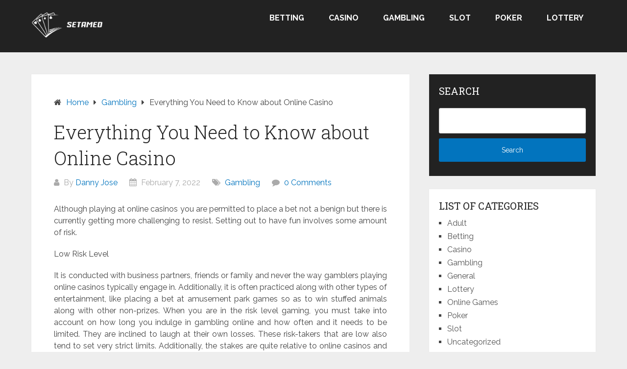

--- FILE ---
content_type: text/html; charset=UTF-8
request_url: http://setamed.com/gambling/everything-you-need-to-know-about-online-casino.html
body_size: 45941
content:
<!DOCTYPE html>
<html lang="en-US">
<head itemscope itemtype="http://schema.org/WebSite">
	<meta charset="UTF-8">
	<meta name="viewport" content="width=device-width, initial-scale=1">
	<link rel="profile" href="http://gmpg.org/xfn/11">
	<link rel="pingback" href="http://setamed.com/xmlrpc.php">
	<meta name='robots' content='index, follow, max-image-preview:large, max-snippet:-1, max-video-preview:-1' />

	<!-- This site is optimized with the Yoast SEO plugin v26.8 - https://yoast.com/product/yoast-seo-wordpress/ -->
	<title>Everything You Need to Know about Online Casino - Setamed</title>
	<link rel="canonical" href="http://setamed.com/gambling/everything-you-need-to-know-about-online-casino.html" />
	<meta property="og:locale" content="en_US" />
	<meta property="og:type" content="article" />
	<meta property="og:title" content="Everything You Need to Know about Online Casino - Setamed" />
	<meta property="og:description" content="Although playing at online casinos you are permitted to place a bet not a benign but there is currently getting more challenging to resist. Setting out to have fun involves some amount of risk. Low Risk Level It is conducted with business partners, friends or family and never the way gamblers playing online casinos typically [&hellip;]" />
	<meta property="og:url" content="http://setamed.com/gambling/everything-you-need-to-know-about-online-casino.html" />
	<meta property="og:site_name" content="Setamed" />
	<meta property="article:published_time" content="2022-02-07T11:17:48+00:00" />
	<meta property="og:image" content="http://setamed.com/wp-content/uploads/2022/02/aidan-howe-xrR-Kr2zppo-unsplash-scaled-1-1024x576.jpg" />
	<meta name="author" content="Danny Jose" />
	<meta name="twitter:card" content="summary_large_image" />
	<meta name="twitter:label1" content="Written by" />
	<meta name="twitter:data1" content="Danny Jose" />
	<meta name="twitter:label2" content="Est. reading time" />
	<meta name="twitter:data2" content="2 minutes" />
	<script type="application/ld+json" class="yoast-schema-graph">{"@context":"https://schema.org","@graph":[{"@type":"Article","@id":"http://setamed.com/gambling/everything-you-need-to-know-about-online-casino.html#article","isPartOf":{"@id":"http://setamed.com/gambling/everything-you-need-to-know-about-online-casino.html"},"author":{"name":"Danny Jose","@id":"https://setamed.com/#/schema/person/46421e1ba4421c4a54676a6f483fb203"},"headline":"Everything You Need to Know about Online Casino","datePublished":"2022-02-07T11:17:48+00:00","mainEntityOfPage":{"@id":"http://setamed.com/gambling/everything-you-need-to-know-about-online-casino.html"},"wordCount":413,"publisher":{"@id":"https://setamed.com/#organization"},"image":{"@id":"http://setamed.com/gambling/everything-you-need-to-know-about-online-casino.html#primaryimage"},"thumbnailUrl":"http://setamed.com/wp-content/uploads/2022/02/aidan-howe-xrR-Kr2zppo-unsplash-scaled-1-1024x576.jpg","articleSection":["Gambling"],"inLanguage":"en-US"},{"@type":"WebPage","@id":"http://setamed.com/gambling/everything-you-need-to-know-about-online-casino.html","url":"http://setamed.com/gambling/everything-you-need-to-know-about-online-casino.html","name":"Everything You Need to Know about Online Casino - Setamed","isPartOf":{"@id":"https://setamed.com/#website"},"primaryImageOfPage":{"@id":"http://setamed.com/gambling/everything-you-need-to-know-about-online-casino.html#primaryimage"},"image":{"@id":"http://setamed.com/gambling/everything-you-need-to-know-about-online-casino.html#primaryimage"},"thumbnailUrl":"http://setamed.com/wp-content/uploads/2022/02/aidan-howe-xrR-Kr2zppo-unsplash-scaled-1-1024x576.jpg","datePublished":"2022-02-07T11:17:48+00:00","breadcrumb":{"@id":"http://setamed.com/gambling/everything-you-need-to-know-about-online-casino.html#breadcrumb"},"inLanguage":"en-US","potentialAction":[{"@type":"ReadAction","target":["http://setamed.com/gambling/everything-you-need-to-know-about-online-casino.html"]}]},{"@type":"ImageObject","inLanguage":"en-US","@id":"http://setamed.com/gambling/everything-you-need-to-know-about-online-casino.html#primaryimage","url":"http://setamed.com/wp-content/uploads/2022/02/aidan-howe-xrR-Kr2zppo-unsplash-scaled-1.jpg","contentUrl":"http://setamed.com/wp-content/uploads/2022/02/aidan-howe-xrR-Kr2zppo-unsplash-scaled-1.jpg","width":2560,"height":1440},{"@type":"BreadcrumbList","@id":"http://setamed.com/gambling/everything-you-need-to-know-about-online-casino.html#breadcrumb","itemListElement":[{"@type":"ListItem","position":1,"name":"Home","item":"https://setamed.com/"},{"@type":"ListItem","position":2,"name":"Everything You Need to Know about Online Casino"}]},{"@type":"WebSite","@id":"https://setamed.com/#website","url":"https://setamed.com/","name":"Setamed","description":"","publisher":{"@id":"https://setamed.com/#organization"},"potentialAction":[{"@type":"SearchAction","target":{"@type":"EntryPoint","urlTemplate":"https://setamed.com/?s={search_term_string}"},"query-input":{"@type":"PropertyValueSpecification","valueRequired":true,"valueName":"search_term_string"}}],"inLanguage":"en-US"},{"@type":"Organization","@id":"https://setamed.com/#organization","name":"Setamed","url":"https://setamed.com/","logo":{"@type":"ImageObject","inLanguage":"en-US","@id":"https://setamed.com/#/schema/logo/image/","url":"http://setamed.com/wp-content/uploads/2025/08/image-Photoroom-2025-08-19T155226.255.png","contentUrl":"http://setamed.com/wp-content/uploads/2025/08/image-Photoroom-2025-08-19T155226.255.png","width":372,"height":141,"caption":"Setamed"},"image":{"@id":"https://setamed.com/#/schema/logo/image/"}},{"@type":"Person","@id":"https://setamed.com/#/schema/person/46421e1ba4421c4a54676a6f483fb203","name":"Danny Jose","image":{"@type":"ImageObject","inLanguage":"en-US","@id":"https://setamed.com/#/schema/person/image/","url":"https://secure.gravatar.com/avatar/5b4a628e9ce22e418346098b8d76382e09bccc187a566d9c2ec94bff4d05b021?s=96&d=mm&r=g","contentUrl":"https://secure.gravatar.com/avatar/5b4a628e9ce22e418346098b8d76382e09bccc187a566d9c2ec94bff4d05b021?s=96&d=mm&r=g","caption":"Danny Jose"},"sameAs":["http://setamed.com"],"url":"http://setamed.com/author/admin"}]}</script>
	<!-- / Yoast SEO plugin. -->


<link rel='dns-prefetch' href='//fonts.googleapis.com' />
<link rel="alternate" type="application/rss+xml" title="Setamed &raquo; Feed" href="http://setamed.com/feed" />
<link rel="alternate" type="application/rss+xml" title="Setamed &raquo; Comments Feed" href="http://setamed.com/comments/feed" />
<link rel="alternate" type="application/rss+xml" title="Setamed &raquo; Everything You Need to Know about Online Casino Comments Feed" href="http://setamed.com/gambling/everything-you-need-to-know-about-online-casino.html/feed" />
<link rel="alternate" title="oEmbed (JSON)" type="application/json+oembed" href="http://setamed.com/wp-json/oembed/1.0/embed?url=http%3A%2F%2Fsetamed.com%2Fgambling%2Feverything-you-need-to-know-about-online-casino.html" />
<link rel="alternate" title="oEmbed (XML)" type="text/xml+oembed" href="http://setamed.com/wp-json/oembed/1.0/embed?url=http%3A%2F%2Fsetamed.com%2Fgambling%2Feverything-you-need-to-know-about-online-casino.html&#038;format=xml" />
<style id='wp-img-auto-sizes-contain-inline-css' type='text/css'>
img:is([sizes=auto i],[sizes^="auto," i]){contain-intrinsic-size:3000px 1500px}
/*# sourceURL=wp-img-auto-sizes-contain-inline-css */
</style>
<style id='wp-emoji-styles-inline-css' type='text/css'>

	img.wp-smiley, img.emoji {
		display: inline !important;
		border: none !important;
		box-shadow: none !important;
		height: 1em !important;
		width: 1em !important;
		margin: 0 0.07em !important;
		vertical-align: -0.1em !important;
		background: none !important;
		padding: 0 !important;
	}
/*# sourceURL=wp-emoji-styles-inline-css */
</style>
<style id='wp-block-library-inline-css' type='text/css'>
:root{--wp-block-synced-color:#7a00df;--wp-block-synced-color--rgb:122,0,223;--wp-bound-block-color:var(--wp-block-synced-color);--wp-editor-canvas-background:#ddd;--wp-admin-theme-color:#007cba;--wp-admin-theme-color--rgb:0,124,186;--wp-admin-theme-color-darker-10:#006ba1;--wp-admin-theme-color-darker-10--rgb:0,107,160.5;--wp-admin-theme-color-darker-20:#005a87;--wp-admin-theme-color-darker-20--rgb:0,90,135;--wp-admin-border-width-focus:2px}@media (min-resolution:192dpi){:root{--wp-admin-border-width-focus:1.5px}}.wp-element-button{cursor:pointer}:root .has-very-light-gray-background-color{background-color:#eee}:root .has-very-dark-gray-background-color{background-color:#313131}:root .has-very-light-gray-color{color:#eee}:root .has-very-dark-gray-color{color:#313131}:root .has-vivid-green-cyan-to-vivid-cyan-blue-gradient-background{background:linear-gradient(135deg,#00d084,#0693e3)}:root .has-purple-crush-gradient-background{background:linear-gradient(135deg,#34e2e4,#4721fb 50%,#ab1dfe)}:root .has-hazy-dawn-gradient-background{background:linear-gradient(135deg,#faaca8,#dad0ec)}:root .has-subdued-olive-gradient-background{background:linear-gradient(135deg,#fafae1,#67a671)}:root .has-atomic-cream-gradient-background{background:linear-gradient(135deg,#fdd79a,#004a59)}:root .has-nightshade-gradient-background{background:linear-gradient(135deg,#330968,#31cdcf)}:root .has-midnight-gradient-background{background:linear-gradient(135deg,#020381,#2874fc)}:root{--wp--preset--font-size--normal:16px;--wp--preset--font-size--huge:42px}.has-regular-font-size{font-size:1em}.has-larger-font-size{font-size:2.625em}.has-normal-font-size{font-size:var(--wp--preset--font-size--normal)}.has-huge-font-size{font-size:var(--wp--preset--font-size--huge)}.has-text-align-center{text-align:center}.has-text-align-left{text-align:left}.has-text-align-right{text-align:right}.has-fit-text{white-space:nowrap!important}#end-resizable-editor-section{display:none}.aligncenter{clear:both}.items-justified-left{justify-content:flex-start}.items-justified-center{justify-content:center}.items-justified-right{justify-content:flex-end}.items-justified-space-between{justify-content:space-between}.screen-reader-text{border:0;clip-path:inset(50%);height:1px;margin:-1px;overflow:hidden;padding:0;position:absolute;width:1px;word-wrap:normal!important}.screen-reader-text:focus{background-color:#ddd;clip-path:none;color:#444;display:block;font-size:1em;height:auto;left:5px;line-height:normal;padding:15px 23px 14px;text-decoration:none;top:5px;width:auto;z-index:100000}html :where(.has-border-color){border-style:solid}html :where([style*=border-top-color]){border-top-style:solid}html :where([style*=border-right-color]){border-right-style:solid}html :where([style*=border-bottom-color]){border-bottom-style:solid}html :where([style*=border-left-color]){border-left-style:solid}html :where([style*=border-width]){border-style:solid}html :where([style*=border-top-width]){border-top-style:solid}html :where([style*=border-right-width]){border-right-style:solid}html :where([style*=border-bottom-width]){border-bottom-style:solid}html :where([style*=border-left-width]){border-left-style:solid}html :where(img[class*=wp-image-]){height:auto;max-width:100%}:where(figure){margin:0 0 1em}html :where(.is-position-sticky){--wp-admin--admin-bar--position-offset:var(--wp-admin--admin-bar--height,0px)}@media screen and (max-width:600px){html :where(.is-position-sticky){--wp-admin--admin-bar--position-offset:0px}}

/*# sourceURL=wp-block-library-inline-css */
</style><style id='global-styles-inline-css' type='text/css'>
:root{--wp--preset--aspect-ratio--square: 1;--wp--preset--aspect-ratio--4-3: 4/3;--wp--preset--aspect-ratio--3-4: 3/4;--wp--preset--aspect-ratio--3-2: 3/2;--wp--preset--aspect-ratio--2-3: 2/3;--wp--preset--aspect-ratio--16-9: 16/9;--wp--preset--aspect-ratio--9-16: 9/16;--wp--preset--color--black: #000000;--wp--preset--color--cyan-bluish-gray: #abb8c3;--wp--preset--color--white: #ffffff;--wp--preset--color--pale-pink: #f78da7;--wp--preset--color--vivid-red: #cf2e2e;--wp--preset--color--luminous-vivid-orange: #ff6900;--wp--preset--color--luminous-vivid-amber: #fcb900;--wp--preset--color--light-green-cyan: #7bdcb5;--wp--preset--color--vivid-green-cyan: #00d084;--wp--preset--color--pale-cyan-blue: #8ed1fc;--wp--preset--color--vivid-cyan-blue: #0693e3;--wp--preset--color--vivid-purple: #9b51e0;--wp--preset--gradient--vivid-cyan-blue-to-vivid-purple: linear-gradient(135deg,rgb(6,147,227) 0%,rgb(155,81,224) 100%);--wp--preset--gradient--light-green-cyan-to-vivid-green-cyan: linear-gradient(135deg,rgb(122,220,180) 0%,rgb(0,208,130) 100%);--wp--preset--gradient--luminous-vivid-amber-to-luminous-vivid-orange: linear-gradient(135deg,rgb(252,185,0) 0%,rgb(255,105,0) 100%);--wp--preset--gradient--luminous-vivid-orange-to-vivid-red: linear-gradient(135deg,rgb(255,105,0) 0%,rgb(207,46,46) 100%);--wp--preset--gradient--very-light-gray-to-cyan-bluish-gray: linear-gradient(135deg,rgb(238,238,238) 0%,rgb(169,184,195) 100%);--wp--preset--gradient--cool-to-warm-spectrum: linear-gradient(135deg,rgb(74,234,220) 0%,rgb(151,120,209) 20%,rgb(207,42,186) 40%,rgb(238,44,130) 60%,rgb(251,105,98) 80%,rgb(254,248,76) 100%);--wp--preset--gradient--blush-light-purple: linear-gradient(135deg,rgb(255,206,236) 0%,rgb(152,150,240) 100%);--wp--preset--gradient--blush-bordeaux: linear-gradient(135deg,rgb(254,205,165) 0%,rgb(254,45,45) 50%,rgb(107,0,62) 100%);--wp--preset--gradient--luminous-dusk: linear-gradient(135deg,rgb(255,203,112) 0%,rgb(199,81,192) 50%,rgb(65,88,208) 100%);--wp--preset--gradient--pale-ocean: linear-gradient(135deg,rgb(255,245,203) 0%,rgb(182,227,212) 50%,rgb(51,167,181) 100%);--wp--preset--gradient--electric-grass: linear-gradient(135deg,rgb(202,248,128) 0%,rgb(113,206,126) 100%);--wp--preset--gradient--midnight: linear-gradient(135deg,rgb(2,3,129) 0%,rgb(40,116,252) 100%);--wp--preset--font-size--small: 13px;--wp--preset--font-size--medium: 20px;--wp--preset--font-size--large: 36px;--wp--preset--font-size--x-large: 42px;--wp--preset--spacing--20: 0.44rem;--wp--preset--spacing--30: 0.67rem;--wp--preset--spacing--40: 1rem;--wp--preset--spacing--50: 1.5rem;--wp--preset--spacing--60: 2.25rem;--wp--preset--spacing--70: 3.38rem;--wp--preset--spacing--80: 5.06rem;--wp--preset--shadow--natural: 6px 6px 9px rgba(0, 0, 0, 0.2);--wp--preset--shadow--deep: 12px 12px 50px rgba(0, 0, 0, 0.4);--wp--preset--shadow--sharp: 6px 6px 0px rgba(0, 0, 0, 0.2);--wp--preset--shadow--outlined: 6px 6px 0px -3px rgb(255, 255, 255), 6px 6px rgb(0, 0, 0);--wp--preset--shadow--crisp: 6px 6px 0px rgb(0, 0, 0);}:where(.is-layout-flex){gap: 0.5em;}:where(.is-layout-grid){gap: 0.5em;}body .is-layout-flex{display: flex;}.is-layout-flex{flex-wrap: wrap;align-items: center;}.is-layout-flex > :is(*, div){margin: 0;}body .is-layout-grid{display: grid;}.is-layout-grid > :is(*, div){margin: 0;}:where(.wp-block-columns.is-layout-flex){gap: 2em;}:where(.wp-block-columns.is-layout-grid){gap: 2em;}:where(.wp-block-post-template.is-layout-flex){gap: 1.25em;}:where(.wp-block-post-template.is-layout-grid){gap: 1.25em;}.has-black-color{color: var(--wp--preset--color--black) !important;}.has-cyan-bluish-gray-color{color: var(--wp--preset--color--cyan-bluish-gray) !important;}.has-white-color{color: var(--wp--preset--color--white) !important;}.has-pale-pink-color{color: var(--wp--preset--color--pale-pink) !important;}.has-vivid-red-color{color: var(--wp--preset--color--vivid-red) !important;}.has-luminous-vivid-orange-color{color: var(--wp--preset--color--luminous-vivid-orange) !important;}.has-luminous-vivid-amber-color{color: var(--wp--preset--color--luminous-vivid-amber) !important;}.has-light-green-cyan-color{color: var(--wp--preset--color--light-green-cyan) !important;}.has-vivid-green-cyan-color{color: var(--wp--preset--color--vivid-green-cyan) !important;}.has-pale-cyan-blue-color{color: var(--wp--preset--color--pale-cyan-blue) !important;}.has-vivid-cyan-blue-color{color: var(--wp--preset--color--vivid-cyan-blue) !important;}.has-vivid-purple-color{color: var(--wp--preset--color--vivid-purple) !important;}.has-black-background-color{background-color: var(--wp--preset--color--black) !important;}.has-cyan-bluish-gray-background-color{background-color: var(--wp--preset--color--cyan-bluish-gray) !important;}.has-white-background-color{background-color: var(--wp--preset--color--white) !important;}.has-pale-pink-background-color{background-color: var(--wp--preset--color--pale-pink) !important;}.has-vivid-red-background-color{background-color: var(--wp--preset--color--vivid-red) !important;}.has-luminous-vivid-orange-background-color{background-color: var(--wp--preset--color--luminous-vivid-orange) !important;}.has-luminous-vivid-amber-background-color{background-color: var(--wp--preset--color--luminous-vivid-amber) !important;}.has-light-green-cyan-background-color{background-color: var(--wp--preset--color--light-green-cyan) !important;}.has-vivid-green-cyan-background-color{background-color: var(--wp--preset--color--vivid-green-cyan) !important;}.has-pale-cyan-blue-background-color{background-color: var(--wp--preset--color--pale-cyan-blue) !important;}.has-vivid-cyan-blue-background-color{background-color: var(--wp--preset--color--vivid-cyan-blue) !important;}.has-vivid-purple-background-color{background-color: var(--wp--preset--color--vivid-purple) !important;}.has-black-border-color{border-color: var(--wp--preset--color--black) !important;}.has-cyan-bluish-gray-border-color{border-color: var(--wp--preset--color--cyan-bluish-gray) !important;}.has-white-border-color{border-color: var(--wp--preset--color--white) !important;}.has-pale-pink-border-color{border-color: var(--wp--preset--color--pale-pink) !important;}.has-vivid-red-border-color{border-color: var(--wp--preset--color--vivid-red) !important;}.has-luminous-vivid-orange-border-color{border-color: var(--wp--preset--color--luminous-vivid-orange) !important;}.has-luminous-vivid-amber-border-color{border-color: var(--wp--preset--color--luminous-vivid-amber) !important;}.has-light-green-cyan-border-color{border-color: var(--wp--preset--color--light-green-cyan) !important;}.has-vivid-green-cyan-border-color{border-color: var(--wp--preset--color--vivid-green-cyan) !important;}.has-pale-cyan-blue-border-color{border-color: var(--wp--preset--color--pale-cyan-blue) !important;}.has-vivid-cyan-blue-border-color{border-color: var(--wp--preset--color--vivid-cyan-blue) !important;}.has-vivid-purple-border-color{border-color: var(--wp--preset--color--vivid-purple) !important;}.has-vivid-cyan-blue-to-vivid-purple-gradient-background{background: var(--wp--preset--gradient--vivid-cyan-blue-to-vivid-purple) !important;}.has-light-green-cyan-to-vivid-green-cyan-gradient-background{background: var(--wp--preset--gradient--light-green-cyan-to-vivid-green-cyan) !important;}.has-luminous-vivid-amber-to-luminous-vivid-orange-gradient-background{background: var(--wp--preset--gradient--luminous-vivid-amber-to-luminous-vivid-orange) !important;}.has-luminous-vivid-orange-to-vivid-red-gradient-background{background: var(--wp--preset--gradient--luminous-vivid-orange-to-vivid-red) !important;}.has-very-light-gray-to-cyan-bluish-gray-gradient-background{background: var(--wp--preset--gradient--very-light-gray-to-cyan-bluish-gray) !important;}.has-cool-to-warm-spectrum-gradient-background{background: var(--wp--preset--gradient--cool-to-warm-spectrum) !important;}.has-blush-light-purple-gradient-background{background: var(--wp--preset--gradient--blush-light-purple) !important;}.has-blush-bordeaux-gradient-background{background: var(--wp--preset--gradient--blush-bordeaux) !important;}.has-luminous-dusk-gradient-background{background: var(--wp--preset--gradient--luminous-dusk) !important;}.has-pale-ocean-gradient-background{background: var(--wp--preset--gradient--pale-ocean) !important;}.has-electric-grass-gradient-background{background: var(--wp--preset--gradient--electric-grass) !important;}.has-midnight-gradient-background{background: var(--wp--preset--gradient--midnight) !important;}.has-small-font-size{font-size: var(--wp--preset--font-size--small) !important;}.has-medium-font-size{font-size: var(--wp--preset--font-size--medium) !important;}.has-large-font-size{font-size: var(--wp--preset--font-size--large) !important;}.has-x-large-font-size{font-size: var(--wp--preset--font-size--x-large) !important;}
/*# sourceURL=global-styles-inline-css */
</style>

<style id='classic-theme-styles-inline-css' type='text/css'>
/*! This file is auto-generated */
.wp-block-button__link{color:#fff;background-color:#32373c;border-radius:9999px;box-shadow:none;text-decoration:none;padding:calc(.667em + 2px) calc(1.333em + 2px);font-size:1.125em}.wp-block-file__button{background:#32373c;color:#fff;text-decoration:none}
/*# sourceURL=/wp-includes/css/classic-themes.min.css */
</style>
<link rel='stylesheet' id='schema-lite-style-css' href='http://setamed.com/wp-content/themes/schema-lite/style.css?ver=6.9' type='text/css' media='all' />
<style id='schema-lite-style-inline-css' type='text/css'>

		#site-header, #navigation.mobile-menu-wrapper { background-image: url(''); }
		.primary-navigation #navigation li:hover > a, #tabber .inside li .meta b,footer .widget li a:hover,.fn a,.reply a,#tabber .inside li div.info .entry-title a:hover, #navigation ul ul a:hover,.single_post a:not(.wp-block-button__link), a:hover, .sidebar.c-4-12 .textwidget a, #site-footer .textwidget a, #commentform a, #tabber .inside li a, .copyrights a:hover, a, .sidebar.c-4-12 a:hover, .top a:hover, footer .tagcloud a:hover, .title a, .related-posts .post:hover .title { color: #0274be; }

		#navigation ul li.current-menu-item a { color: #0274be!important; }

		.nav-previous a:hover, .nav-next a:hover, #commentform input#submit, #searchform input[type='submit'], .home_menu_item, .currenttext, .pagination a:hover, .mts-subscribe input[type='submit'], .pagination .current, .woocommerce nav.woocommerce-pagination ul li a:focus, .woocommerce nav.woocommerce-pagination ul li a:hover, .woocommerce nav.woocommerce-pagination ul li span.current, .woocommerce-product-search input[type='submit'], .woocommerce a.button, .woocommerce-page a.button, .woocommerce button.button, .woocommerce-page button.button, .woocommerce input.button, .woocommerce-page input.button, .woocommerce #respond input#submit, .woocommerce-page #respond input#submit, .woocommerce #content input.button, .woocommerce-page #content input.button, .featured-thumbnail .latestPost-review-wrapper.wp-review-show-total, .tagcloud a, .woocommerce nav.woocommerce-pagination ul li span.current, .woocommerce-page nav.woocommerce-pagination ul li span.current, .woocommerce #content nav.woocommerce-pagination ul li span.current, .woocommerce-page #content nav.woocommerce-pagination ul li span.current, .woocommerce nav.woocommerce-pagination ul li a:hover, .woocommerce-page nav.woocommerce-pagination ul li a:hover, .woocommerce #content nav.woocommerce-pagination ul li a:hover, .woocommerce-page #content nav.woocommerce-pagination ul li a:hover, #searchform input[type='submit'], .woocommerce-product-search input[type='submit'] { background-color: #0274be; }

		.woocommerce nav.woocommerce-pagination ul li span.current, .woocommerce-page nav.woocommerce-pagination ul li span.current, .woocommerce #content nav.woocommerce-pagination ul li span.current, .woocommerce-page #content nav.woocommerce-pagination ul li span.current, .woocommerce nav.woocommerce-pagination ul li a:hover, .woocommerce-page nav.woocommerce-pagination ul li a:hover, .woocommerce #content nav.woocommerce-pagination ul li a:hover, .woocommerce-page #content nav.woocommerce-pagination ul li a:hover, .woocommerce nav.woocommerce-pagination ul li a:focus, .woocommerce-page nav.woocommerce-pagination ul li a:focus, .woocommerce #content nav.woocommerce-pagination ul li a:focus, .woocommerce-page #content nav.woocommerce-pagination ul li a:focus, .pagination .current, .tagcloud a { border-color: #0274be; }
		.corner { border-color: transparent transparent #0274be transparent;}

		footer, #commentform input#submit:hover, .featured-thumbnail .latestPost-review-wrapper { background-color: #222222; }
			
/*# sourceURL=schema-lite-style-inline-css */
</style>
<link rel='stylesheet' id='schema-lite-fonts-css' href='https://fonts.googleapis.com/css?family=Roboto%20Slab%3A300%2C400%7CRaleway%3A400%2C500%2C700&#038;subset=latin-ext' type='text/css' media='all' />
<link rel='stylesheet' id='child-theme-style-css' href='http://setamed.com/wp-content/themes/SChemaLiteChild/style.css?ver=1.0101730612' type='text/css' media='all' />
<script type="text/javascript" src="http://setamed.com/wp-includes/js/jquery/jquery.min.js?ver=3.7.1" id="jquery-core-js"></script>
<script type="text/javascript" src="http://setamed.com/wp-includes/js/jquery/jquery-migrate.min.js?ver=3.4.1" id="jquery-migrate-js"></script>
<script type="text/javascript" src="http://setamed.com/wp-content/themes/schema-lite/js/customscripts.js?ver=6.9" id="schema-lite-customscripts-js"></script>
<link rel="https://api.w.org/" href="http://setamed.com/wp-json/" /><link rel="alternate" title="JSON" type="application/json" href="http://setamed.com/wp-json/wp/v2/posts/1700" /><link rel="EditURI" type="application/rsd+xml" title="RSD" href="http://setamed.com/xmlrpc.php?rsd" />
<meta name="generator" content="WordPress 6.9" />
<link rel='shortlink' href='http://setamed.com/?p=1700' />
		<style type="text/css">
					.site-title a,
			.site-description, #navigation a {
				color: #ffffff;
			}
				</style>
		<link rel="icon" href="http://setamed.com/wp-content/uploads/2025/08/Customize-Setamed-08-19-2025_03_52_PM-150x138.png" sizes="32x32" />
<link rel="icon" href="http://setamed.com/wp-content/uploads/2025/08/Customize-Setamed-08-19-2025_03_52_PM.png" sizes="192x192" />
<link rel="apple-touch-icon" href="http://setamed.com/wp-content/uploads/2025/08/Customize-Setamed-08-19-2025_03_52_PM.png" />
<meta name="msapplication-TileImage" content="http://setamed.com/wp-content/uploads/2025/08/Customize-Setamed-08-19-2025_03_52_PM.png" />
		<style type="text/css" id="wp-custom-css">
			*:focus {
    outline: none !important;
}	

.custom-logo{
	width:150px
}		</style>
		</head>

<body class="wp-singular post-template-default single single-post postid-1700 single-format-standard wp-custom-logo wp-embed-responsive wp-theme-schema-lite wp-child-theme-SChemaLiteChild boxed cslayout" itemscope itemtype="http://schema.org/WebPage">
	<div class="main-container">
		<a class="skip-link screen-reader-text" href="#content">Skip to content</a>
					<div class="top-navigation">
				<div class="container clear">
					<nav id="navigation" class="top-navigation" role="navigation" itemscope itemtype="http://schema.org/SiteNavigationElement">
											</nav><!-- #site-navigation -->
				</div>
			</div>
			<header id="site-header" role="banner" itemscope itemtype="http://schema.org/WPHeader">
									<div class="container clear">
						<div class="site-branding">
																								<h2 id="logo" class="image-logo" itemprop="headline">
										<a href="http://setamed.com/" class="custom-logo-link" rel="home"><img width="372" height="141" src="http://setamed.com/wp-content/uploads/2025/08/image-Photoroom-2025-08-19T155226.255.png" class="custom-logo" alt="Setamed" decoding="async" fetchpriority="high" srcset="http://setamed.com/wp-content/uploads/2025/08/image-Photoroom-2025-08-19T155226.255.png 372w, http://setamed.com/wp-content/uploads/2025/08/image-Photoroom-2025-08-19T155226.255-300x114.png 300w" sizes="(max-width: 372px) 100vw, 372px" /></a>									</h2><!-- END #logo -->
																					</div><!-- .site-branding -->

						<div class="primary-navigation" itemscope itemtype="http://schema.org/SiteNavigationElement">
							<a href="#" id="pull" class="toggle-mobile-menu">Menu</a>
							<nav id="navigation" class="primary-navigation mobile-menu-wrapper" role="navigation">
								<ul id="menu-menu" class="menu clearfix"><li id="menu-item-18" class="menu-item menu-item-type-taxonomy menu-item-object-category menu-item-18"><a href="http://setamed.com/category/betting">Betting</a></li>
<li id="menu-item-6986" class="menu-item menu-item-type-taxonomy menu-item-object-category menu-item-6986"><a href="http://setamed.com/category/casino">Casino</a></li>
<li id="menu-item-6987" class="menu-item menu-item-type-taxonomy menu-item-object-category current-post-ancestor current-menu-parent current-post-parent menu-item-6987"><a href="http://setamed.com/category/gambling">Gambling</a></li>
<li id="menu-item-6988" class="menu-item menu-item-type-taxonomy menu-item-object-category menu-item-6988"><a href="http://setamed.com/category/slot">Slot</a></li>
<li id="menu-item-6989" class="menu-item menu-item-type-taxonomy menu-item-object-category menu-item-6989"><a href="http://setamed.com/category/poker">Poker</a></li>
<li id="menu-item-6990" class="menu-item menu-item-type-taxonomy menu-item-object-category menu-item-6990"><a href="http://setamed.com/category/lottery">Lottery</a></li>
</ul>							</nav><!-- #site-navigation -->
						</div>
					</div>
								</header><!-- #masthead -->
			
<div id="page" class="single clear">
	<div class="content">
		<article class="article">
									<div id="post-1700" class="post post-1700 type-post status-publish format-standard hentry category-gambling">
							<div class="single_post">

																	<div class="breadcrumb" itemscope itemtype="https://schema.org/BreadcrumbList"><span class="home"><i class="schema-lite-icon icon-home"></i></span><div itemprop="itemListElement" itemscope
	      itemtype="https://schema.org/ListItem" class="root"><a href="http://setamed.com" itemprop="item"><span itemprop="name">Home</span><meta itemprop="position" content="1" /></a></div><span><i class="schema-lite-icon icon-right-dir"></i></span><div itemprop="itemListElement" itemscope
				      itemtype="https://schema.org/ListItem"><a href="http://setamed.com/category/gambling" itemprop="item"><span itemprop="name">Gambling</span><meta itemprop="position" content="2" /></a></div><span><i class="schema-lite-icon icon-right-dir"></i></span><div itemprop="itemListElement" itemscope itemtype="https://schema.org/ListItem"><span itemprop="name">Everything You Need to Know about Online Casino</span><meta itemprop="position" content="3" /></div></div>								
																	<header>
																					<h1 class="title single-title">Everything You Need to Know about Online Casino</h1>
																															<div class="post-info">
												<span class="theauthor"><i class="schema-lite-icon icon-user"></i> By <a href="http://setamed.com/author/admin" title="Posts by Danny Jose" rel="author">Danny Jose</a></span>
												<span class="posted-on entry-date date updated"><i class="schema-lite-icon icon-calendar"></i> February 7, 2022</span>
												<span class="featured-cat"><i class="schema-lite-icon icon-tags"></i> <a href="http://setamed.com/category/gambling" rel="category tag">Gambling</a></span>
												<span class="thecomment"><i class="schema-lite-icon icon-comment"></i> <a href="http://setamed.com/gambling/everything-you-need-to-know-about-online-casino.html#respond">0 Comments</a></span>
											</div>
																			</header>
								
								<!-- Start Content -->
								<div id="content" class="post-single-content box mark-links">
									<p style="text-align: justify;">Although playing at online casinos you are permitted to place a bet not a benign but there is currently getting more challenging to resist. Setting out to have fun involves some amount of risk.</p>
<p style="text-align: justify;">Low Risk Level</p>
<p style="text-align: justify;">It is conducted with business partners, friends or family and never the way gamblers playing online casinos typically engage in. Additionally, it is often practiced along with other types of entertainment, like placing a bet at amusement park games so as to win stuffed animals along with other non-prizes. When you are in the risk level gaming, you must take into account on how long you indulge in gambling online and how often and it needs to be limited. They are inclined to laugh at their own losses. These risk-takers that are low also tend to set very strict limits. Additionally, the stakes are quite relative to online casinos and gains are rarely involved by the payoffs. Instead, the fun factors lay at the joys of taking chances, the exhilaration of winning no matter how small or insignificant the decoration and the sheer pleasure of sharing your excitement with family members and friends while betting.</p>
<p><img decoding="async" class="aligncenter wp-image-1705" src="http://setamed.com/wp-content/uploads/2022/02/aidan-howe-xrR-Kr2zppo-unsplash-scaled-1-1024x576.jpg" alt="" width="593" height="333" srcset="http://setamed.com/wp-content/uploads/2022/02/aidan-howe-xrR-Kr2zppo-unsplash-scaled-1-1024x576.jpg 1024w, http://setamed.com/wp-content/uploads/2022/02/aidan-howe-xrR-Kr2zppo-unsplash-scaled-1-300x169.jpg 300w, http://setamed.com/wp-content/uploads/2022/02/aidan-howe-xrR-Kr2zppo-unsplash-scaled-1-768x432.jpg 768w, http://setamed.com/wp-content/uploads/2022/02/aidan-howe-xrR-Kr2zppo-unsplash-scaled-1-1536x864.jpg 1536w, http://setamed.com/wp-content/uploads/2022/02/aidan-howe-xrR-Kr2zppo-unsplash-scaled-1-2048x1152.jpg 2048w" sizes="(max-width: 593px) 100vw, 593px" /></p>
<p style="text-align: justify;">High Risks Level</p>
<p style="text-align: justify;">Unfortunately, People out there are currently combating with a variety of forms of addiction and gambling is just one of these less deadly than state alcohol or drug misuse. Also called a gambling, betting was taken by them they perform several of online casino games, set the best, they lose double the stakes. The common signs of high risk gambling generally include:</p>
<ul style="text-align: justify;">
<li>Earning cash</li>
<li>Playing when it interferes with one&#8217;s occupation</li>
<li>Betting beyond one&#8217;s financial means</li>
<li>Knowingly engaging in illegal gambling</li>
<li>Playing as a Means of dealing with anxiety, isolation, anger, depression</li>
<li>Betting to impress others</li>
</ul>
<p style="text-align: justify;">Ways to Prevent High Risk Level</p>
<p style="text-align: justify;">Naturally, there is no way. Consequently, you will need to observe your gambling and budget based or lose having pleasure on online casino gambling. The Thrill of the win can make you feel invincible and this may be a dangerous situation to be in after all over-confidence is the time you can often risk more money with every stake, chase losses believing you are certain to win and normally hit bad luck after a blessed semester and discover this info here <a href="https://mega888hub.com/"><strong>mega888hub.com</strong></a>.It is Significant to chill out after a gaming win take your time and should take some time away from online casino.</p>
										<!-- Start Tags -->
										<div class="tags"></div>
										<!-- End Tags -->
																		</div><!-- End Content -->

								<div class="related-posts"><div class="postauthor-top"><h3>Related Posts</h3></div>												<article class="post excerpt  ">
																											<a href="http://setamed.com/gambling/online-slot-website-offers-a-wonderful-world-of-entertainment.html" title="Online Slot Website Offers a Wonderful World of Entertainment" id="featured-thumbnail">
															<div class="featured-thumbnail">
																<img src="http://setamed.com/wp-content/themes/schema-lite/images/nothumb-related.png" class="attachment-featured wp-post-image" alt="Online Slot Website Offers a Wonderful World of Entertainment">
																															</div>
															<header>
																<h4 class="title front-view-title">Online Slot Website Offers a Wonderful World of Entertainment</h4>
															</header>
														</a>
																									</article><!--.post.excerpt-->
																								<article class="post excerpt  ">
																											<a href="http://setamed.com/gambling/hidden-fortunes-advantage-of-thrilling-slot-gambling-bonuses.html" title="Hidden Fortunes-  Advantage of Thrilling Slot Gambling Bonuses" id="featured-thumbnail">
															<div class="featured-thumbnail">
																<img src="http://setamed.com/wp-content/themes/schema-lite/images/nothumb-related.png" class="attachment-featured wp-post-image" alt="Hidden Fortunes-  Advantage of Thrilling Slot Gambling Bonuses">
																															</div>
															<header>
																<h4 class="title front-view-title">Hidden Fortunes-  Advantage of Thrilling Slot Gambling Bonuses</h4>
															</header>
														</a>
																									</article><!--.post.excerpt-->
																								<article class="post excerpt  last">
																											<a href="http://setamed.com/gambling/the-distinctive-aspects-to-look-for-in-online-lottery-gambling-games.html" title="The Distinctive Aspects To Look For In Online Lottery Gambling Games" id="featured-thumbnail">
															<div class="featured-thumbnail">
																<img src="http://setamed.com/wp-content/themes/schema-lite/images/nothumb-related.png" class="attachment-featured wp-post-image" alt="The Distinctive Aspects To Look For In Online Lottery Gambling Games">
																															</div>
															<header>
																<h4 class="title front-view-title">The Distinctive Aspects To Look For In Online Lottery Gambling Games</h4>
															</header>
														</a>
																									</article><!--.post.excerpt-->
												</div>									<!-- Start Author Box -->
									<div class="postauthor">
										<h4>About Author</h4>
										<img alt='' src='https://secure.gravatar.com/avatar/5b4a628e9ce22e418346098b8d76382e09bccc187a566d9c2ec94bff4d05b021?s=100&#038;d=mm&#038;r=g' srcset='https://secure.gravatar.com/avatar/5b4a628e9ce22e418346098b8d76382e09bccc187a566d9c2ec94bff4d05b021?s=200&#038;d=mm&#038;r=g 2x' class='avatar avatar-100 photo' height='100' width='100' decoding='async'/>										<h5>Danny Jose</h5>
										<p></p>
									</div>
									<!-- End Author Box -->
									
<!-- You can start editing here. -->
		
							</div>
						</div>
								</article>

		
	<aside class="sidebar c-4-12">
		<div id="sidebars" class="sidebar">
			<div class="sidebar_list">
				<div id="search-2" class="widget widget_search"><h3 class="widget-title">Search</h3><form method="get" id="searchform" class="search-form" action="http://setamed.com" _lpchecked="1">
	<fieldset>
		<input type="text" name="s" id="s" value="">
		<input type="submit" value="Search" />
	</fieldset>
</form>
</div><div id="categories-2" class="widget widget_categories"><h3 class="widget-title">List Of Categories</h3>
			<ul>
					<li class="cat-item cat-item-10"><a href="http://setamed.com/category/adult">Adult</a>
</li>
	<li class="cat-item cat-item-2"><a href="http://setamed.com/category/betting">Betting</a>
</li>
	<li class="cat-item cat-item-6"><a href="http://setamed.com/category/casino">Casino</a>
</li>
	<li class="cat-item cat-item-4"><a href="http://setamed.com/category/gambling">Gambling</a>
</li>
	<li class="cat-item cat-item-7"><a href="http://setamed.com/category/general">General</a>
</li>
	<li class="cat-item cat-item-9"><a href="http://setamed.com/category/lottery">Lottery</a>
</li>
	<li class="cat-item cat-item-14"><a href="http://setamed.com/category/online-games">Online Games</a>
</li>
	<li class="cat-item cat-item-5"><a href="http://setamed.com/category/poker">Poker</a>
</li>
	<li class="cat-item cat-item-8"><a href="http://setamed.com/category/slot">Slot</a>
</li>
	<li class="cat-item cat-item-1"><a href="http://setamed.com/category/uncategorized">Uncategorized</a>
</li>
			</ul>

			</div>
		<div id="recent-posts-2" class="widget widget_recent_entries">
		<h3 class="widget-title">More News</h3>
		<ul>
											<li>
					<a href="http://setamed.com/casino/unlock-your-winning-streak-with-the-best-online-casino-games.html">Unlock Your Winning Streak with the Best Online Casino Games</a>
									</li>
											<li>
					<a href="http://setamed.com/slot/how-bonus-features-improve-online-slot-winning-chances.html">How Bonus Features Improve Online Slot Winning Chances</a>
									</li>
											<li>
					<a href="http://setamed.com/betting/unleash-waves-of-wins-on-top-online-betting-sites.html">Unleash Waves of Wins on Top Online Betting Sites</a>
									</li>
											<li>
					<a href="http://setamed.com/slot/discover-endless-entertainment-through-colorful-online-slot-gaming-adventures.html">Discover Endless Entertainment Through Colorful Online Slot Gaming Adventures</a>
									</li>
											<li>
					<a href="http://setamed.com/lottery/enjoy-flexible-lottery-options-that-fit-any-schedule.html">Enjoy Flexible Lottery Options That Fit Any Schedule</a>
									</li>
					</ul>

		</div><div id="media_image-2" class="widget widget_media_image"><img width="320" height="480" src="http://setamed.com/wp-content/uploads/2020/04/CustomInterstitial-First3-1.gif" class="image wp-image-17  attachment-full size-full" alt="" style="max-width: 100%; height: auto;" decoding="async" loading="lazy" /></div>			</div>
		</div><!--sidebars-->
	</aside>
		</div>
</div>
	<footer id="site-footer" role="contentinfo" itemscope itemtype="http://schema.org/WPFooter">
				<!--start copyrights-->
		<div class="copyrights">
			<div class="container">
				<div class="row" id="copyright-note">
					<span><a href="http://setamed.com/" title="">Setamed</a> Copyright &copy; 2026.</span>
					<div class="top">
												<a href="#top" class="toplink">Back to Top &uarr;</a>
					</div>
				</div>
			</div>
		</div>
		<!--end copyrights-->
			</footer><!-- #site-footer -->
	<script type="speculationrules">
{"prefetch":[{"source":"document","where":{"and":[{"href_matches":"/*"},{"not":{"href_matches":["/wp-*.php","/wp-admin/*","/wp-content/uploads/*","/wp-content/*","/wp-content/plugins/*","/wp-content/themes/SChemaLiteChild/*","/wp-content/themes/schema-lite/*","/*\\?(.+)"]}},{"not":{"selector_matches":"a[rel~=\"nofollow\"]"}},{"not":{"selector_matches":".no-prefetch, .no-prefetch a"}}]},"eagerness":"conservative"}]}
</script>
<script id="wp-emoji-settings" type="application/json">
{"baseUrl":"https://s.w.org/images/core/emoji/17.0.2/72x72/","ext":".png","svgUrl":"https://s.w.org/images/core/emoji/17.0.2/svg/","svgExt":".svg","source":{"concatemoji":"http://setamed.com/wp-includes/js/wp-emoji-release.min.js?ver=6.9"}}
</script>
<script type="module">
/* <![CDATA[ */
/*! This file is auto-generated */
const a=JSON.parse(document.getElementById("wp-emoji-settings").textContent),o=(window._wpemojiSettings=a,"wpEmojiSettingsSupports"),s=["flag","emoji"];function i(e){try{var t={supportTests:e,timestamp:(new Date).valueOf()};sessionStorage.setItem(o,JSON.stringify(t))}catch(e){}}function c(e,t,n){e.clearRect(0,0,e.canvas.width,e.canvas.height),e.fillText(t,0,0);t=new Uint32Array(e.getImageData(0,0,e.canvas.width,e.canvas.height).data);e.clearRect(0,0,e.canvas.width,e.canvas.height),e.fillText(n,0,0);const a=new Uint32Array(e.getImageData(0,0,e.canvas.width,e.canvas.height).data);return t.every((e,t)=>e===a[t])}function p(e,t){e.clearRect(0,0,e.canvas.width,e.canvas.height),e.fillText(t,0,0);var n=e.getImageData(16,16,1,1);for(let e=0;e<n.data.length;e++)if(0!==n.data[e])return!1;return!0}function u(e,t,n,a){switch(t){case"flag":return n(e,"\ud83c\udff3\ufe0f\u200d\u26a7\ufe0f","\ud83c\udff3\ufe0f\u200b\u26a7\ufe0f")?!1:!n(e,"\ud83c\udde8\ud83c\uddf6","\ud83c\udde8\u200b\ud83c\uddf6")&&!n(e,"\ud83c\udff4\udb40\udc67\udb40\udc62\udb40\udc65\udb40\udc6e\udb40\udc67\udb40\udc7f","\ud83c\udff4\u200b\udb40\udc67\u200b\udb40\udc62\u200b\udb40\udc65\u200b\udb40\udc6e\u200b\udb40\udc67\u200b\udb40\udc7f");case"emoji":return!a(e,"\ud83e\u1fac8")}return!1}function f(e,t,n,a){let r;const o=(r="undefined"!=typeof WorkerGlobalScope&&self instanceof WorkerGlobalScope?new OffscreenCanvas(300,150):document.createElement("canvas")).getContext("2d",{willReadFrequently:!0}),s=(o.textBaseline="top",o.font="600 32px Arial",{});return e.forEach(e=>{s[e]=t(o,e,n,a)}),s}function r(e){var t=document.createElement("script");t.src=e,t.defer=!0,document.head.appendChild(t)}a.supports={everything:!0,everythingExceptFlag:!0},new Promise(t=>{let n=function(){try{var e=JSON.parse(sessionStorage.getItem(o));if("object"==typeof e&&"number"==typeof e.timestamp&&(new Date).valueOf()<e.timestamp+604800&&"object"==typeof e.supportTests)return e.supportTests}catch(e){}return null}();if(!n){if("undefined"!=typeof Worker&&"undefined"!=typeof OffscreenCanvas&&"undefined"!=typeof URL&&URL.createObjectURL&&"undefined"!=typeof Blob)try{var e="postMessage("+f.toString()+"("+[JSON.stringify(s),u.toString(),c.toString(),p.toString()].join(",")+"));",a=new Blob([e],{type:"text/javascript"});const r=new Worker(URL.createObjectURL(a),{name:"wpTestEmojiSupports"});return void(r.onmessage=e=>{i(n=e.data),r.terminate(),t(n)})}catch(e){}i(n=f(s,u,c,p))}t(n)}).then(e=>{for(const n in e)a.supports[n]=e[n],a.supports.everything=a.supports.everything&&a.supports[n],"flag"!==n&&(a.supports.everythingExceptFlag=a.supports.everythingExceptFlag&&a.supports[n]);var t;a.supports.everythingExceptFlag=a.supports.everythingExceptFlag&&!a.supports.flag,a.supports.everything||((t=a.source||{}).concatemoji?r(t.concatemoji):t.wpemoji&&t.twemoji&&(r(t.twemoji),r(t.wpemoji)))});
//# sourceURL=http://setamed.com/wp-includes/js/wp-emoji-loader.min.js
/* ]]> */
</script>

</body>
</html>
